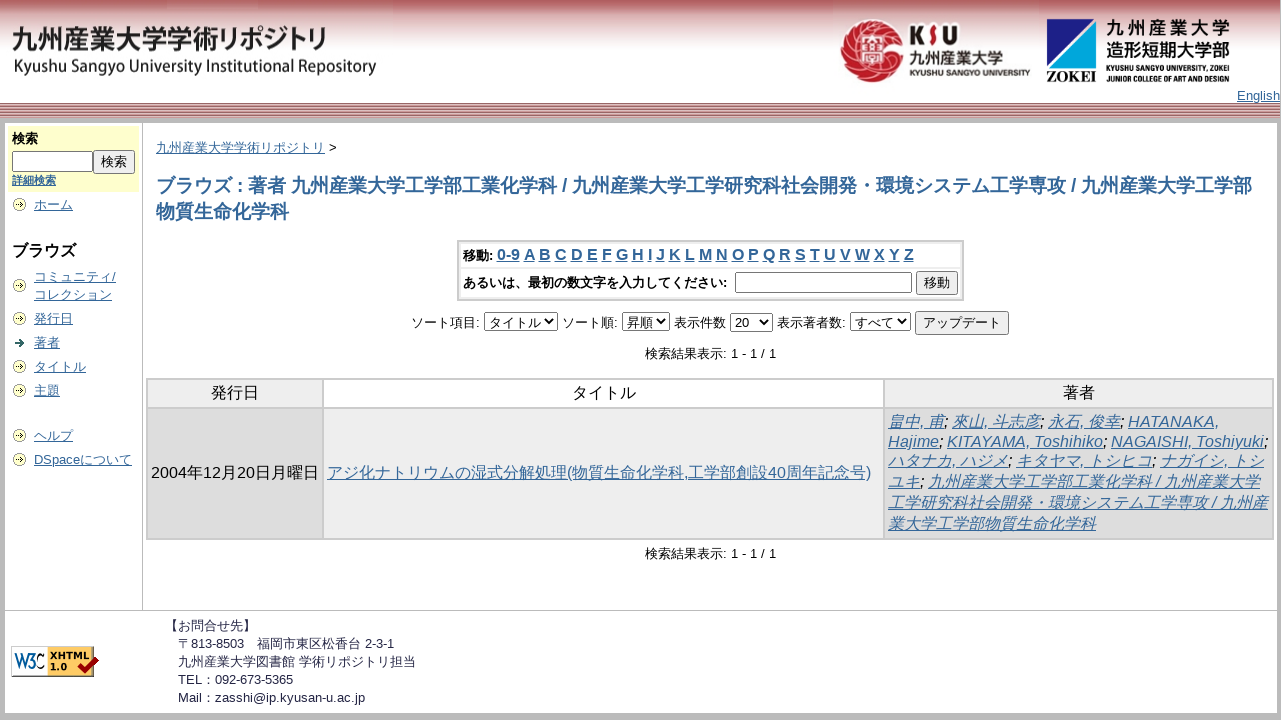

--- FILE ---
content_type: text/html;charset=UTF-8
request_url: http://repository.kyusan-u.ac.jp/dspace/browse?type=author&sort_by=1&order=ASC&rpp=20&etal=-1&value=%E4%B9%9D%E5%B7%9E%E7%94%A3%E6%A5%AD%E5%A4%A7%E5%AD%A6%E5%B7%A5%E5%AD%A6%E9%83%A8%E5%B7%A5%E6%A5%AD%E5%8C%96%E5%AD%A6%E7%A7%91+%2F+%E4%B9%9D%E5%B7%9E%E7%94%A3%E6%A5%AD%E5%A4%A7%E5%AD%A6%E5%B7%A5%E5%AD%A6%E7%A0%94%E7%A9%B6%E7%A7%91%E7%A4%BE%E4%BC%9A%E9%96%8B%E7%99%BA%E3%83%BB%E7%92%B0%E5%A2%83%E3%82%B7%E3%82%B9%E3%83%86%E3%83%A0%E5%B7%A5%E5%AD%A6%E5%B0%82%E6%94%BB+%2F+%E4%B9%9D%E5%B7%9E%E7%94%A3%E6%A5%AD%E5%A4%A7%E5%AD%A6%E5%B7%A5%E5%AD%A6%E9%83%A8%E7%89%A9%E8%B3%AA%E7%94%9F%E5%91%BD%E5%8C%96%E5%AD%A6%E7%A7%91&starts_with=Z
body_size: 34807
content:
<?xml version="1.0" encoding="utf-8"?>
<!DOCTYPE html PUBLIC "-//W3C//DTD XHTML 1.0 Transitional//EN" "http://www.w3.org/TR/xhtml1/DTD/xhtml1-transitional.dtd">

































<html xmlns="http://www.w3.org/1999/xhtml" lang="ja" xml:lang="ja">
    <head>
        <title>九州産業大学学術リポジトリ: ブラウズ</title>
        <meta http-equiv="Content-Type" content="text/html; charset=UTF-8" />
        <meta name="Generator" content="DSpace 1.6.2" />


        <link rel="stylesheet" href="/dspace/journal/journal.css" type="text/css" />
        <script type="text/javascript" src="/dspace/journal/journal.js"></script>














        <link rel="stylesheet" href="/dspace/styles.css.jsp" type="text/css" />
        <link rel="stylesheet" href="/dspace/print.css" media="print" type="text/css" />
        <link rel="shortcut icon" href="/dspace/favicon.ico" type="image/x-icon" />








        <link rel="search" type="application/opensearchdescription+xml" href="/dspace/open-search/description.xml" title="DSpace"/>


    <script type="text/javascript" src="/dspace/utils.js"></script>
    <script type="text/javascript" src="/dspace/static/js/scriptaculous/prototype.js"> </script>
    <script type="text/javascript" src="/dspace/static/js/scriptaculous/effects.js"> </script>
    <script type="text/javascript" src="/dspace/static/js/scriptaculous/builder.js"> </script>
    <script type="text/javascript" src="/dspace/static/js/scriptaculous/controls.js"> </script>
    <script type="text/javascript" src="/dspace/static/js/choice-support.js"> </script>















    </head>

    
    
    <body>

        
        
        <table class="pageBanner" width="100%" border="0" cellpadding="0" cellspacing="0">

            
            <tr class="header-back">
                <td>



                    <a href="/dspace/"><img src="/dspace/image/dlogo12.png" alt="DSpace" width="393"     height="100" border="0" /></a></td>
                </td>
                <td nowrap="nowrap" valign="middle" width="29%">
                </td>
                <td valign="middle" nowrap="nowrap" align="right">
                <a href="https://www.kyusan-u.ac.jp/"><img src="/dspace/image/dlogo2.png" alt="" border="0" height="100"></a>                                                           <a href="https://www.zokei.kyusan-u.ac.jp/"><img src="/dspace/image/tlogo4-n.png" alt="" style="padding: 14px 0;" width="190" border="0"></a>
                </td>


                    <td align="right" valign="bottom">







                    
                                <a class ="langChangeOn"
                                        onclick="window.location.href = 'http://repository.kyusan-u.ac.jp/dspace/browse?type=author&amp;sort_by=1&amp;order=ASC&amp;rpp=20&amp;etal=-1&amp;value=%E4%B9%9D%E5%B7%9E%E7%94%A3%E6%A5%AD%E5%A4%A7%E5%AD%A6%E5%B7%A5%E5%AD%A6%E9%83%A8%E5%B7%A5%E6%A5%AD%E5%8C%96%E5%AD%A6%E7%A7%91+%2F+%E4%B9%9D%E5%B7%9E%E7%94%A3%E6%A5%AD%E5%A4%A7%E5%AD%A6%E5%B7%A5%E5%AD%A6%E7%A0%94%E7%A9%B6%E7%A7%91%E7%A4%BE%E4%BC%9A%E9%96%8B%E7%99%BA%E3%83%BB%E7%92%B0%E5%A2%83%E3%82%B7%E3%82%B9%E3%83%86%E3%83%A0%E5%B7%A5%E5%AD%A6%E5%B0%82%E6%94%BB+%2F+%E4%B9%9D%E5%B7%9E%E7%94%A3%E6%A5%AD%E5%A4%A7%E5%AD%A6%E5%B7%A5%E5%AD%A6%E9%83%A8%E7%89%A9%E8%B3%AA%E7%94%9F%E5%91%BD%E5%8C%96%E5%AD%A6%E7%A7%91&amp;starts_with=Z&amp;amp;locale=en'">
                                English</a><br />
                    



            </tr>
            <tr class="stripe"> 
                <td colspan="4">&nbsp;</td>
            </tr>










        </table>






        





        

        
        <table class="centralPane" width="100%" border="0" cellpadding="3" cellspacing="1">

            
            <tr valign="top">

            




            <td class="navigationBar">
                










































<form method="get" action="/dspace/simple-search">


  <table width="100%" class="searchBox">
    <tr>
      <td>
        <table width="100%" border="0" cellspacing="0" >
          <tr>
            <td class="searchBoxLabel"><label for="tequery">検索</label></td>
          </tr>
          <tr>
            <td class="searchBoxLabelSmall" valign="middle" nowrap="nowrap">

              

              <input type="text" name="query" id="tequery" size="8" /><input type="submit" name="submit" value="検索" />
              <br /><a href="/dspace/advanced-search">詳細検索</a>

            </td>
          </tr>
        </table>
      </td>
    </tr>
  </table>
</form>




<table width="100%" border="0" cellspacing="2" cellpadding="2">
  <tr class="navigationBarItem">
    <td>
      <img alt="" src="/dspace/image/arrow.gif" width="16" height="16" />
    </td>
    <td nowrap="nowrap" class="navigationBarItem">
      <a href="/dspace/">ホーム</a>
    </td>
  </tr>

  <tr>
    <td colspan="2">&nbsp;</td>
  </tr>

  <tr>
    <td nowrap="nowrap" colspan="2" class="navigationBarSublabel">ブラウズ</td>
  </tr>

  <tr class="navigationBarItem">
    <td>
      <img alt="" src="/dspace/image/arrow.gif" width="16" height="16" />
    </td>
    <td nowrap="nowrap" class="navigationBarItem">
      <a href="/dspace/community-list">コミュニティ/<br />コレクション</a>
    </td>
  </tr>






        <tr class="navigationBarItem">
            <td>
                  <img alt="" src="/dspace/image/arrow.gif" width="16" height="16"/>
            </td>
            <td nowrap="nowrap" class="navigationBarItem">





                  <a href="/dspace/browse?type=dateissued&amp;order=desc">発行日</a>



            </td>
          </tr>
    
        <tr class="navigationBarItem">
            <td>
                  <img alt="" src="/dspace/image/arrow-highlight.gif" width="16" height="16"/>
            </td>
            <td nowrap="nowrap" class="navigationBarItem">





                  <a href="/dspace/browse?type=author">著者</a>



            </td>
          </tr>
    
        <tr class="navigationBarItem">
            <td>
                  <img alt="" src="/dspace/image/arrow.gif" width="16" height="16"/>
            </td>
            <td nowrap="nowrap" class="navigationBarItem">





                  <a href="/dspace/browse?type=title">タイトル</a>



            </td>
          </tr>
    
        <tr class="navigationBarItem">
            <td>
                  <img alt="" src="/dspace/image/arrow.gif" width="16" height="16"/>
            </td>
            <td nowrap="nowrap" class="navigationBarItem">





                  <a href="/dspace/browse?type=subject">主題</a>



            </td>
          </tr>
    














  <tr>
    <td colspan="2">&nbsp;</td>
  </tr>

  <tr class="navigationBarItem">
    <td>
      <img alt="" src="/dspace/image/arrow.gif" width="16" height="16" />
    </td>
    <td nowrap="nowrap" class="navigationBarItem">
            <script type="text/javascript">
<!-- Javascript starts here
document.write('<a href="#" onClick="var popupwin = window.open(\'/dspace/help/ja/index.html\',\'dspacepopup\',\'height=600,width=550,resizable,scrollbars\');popupwin.focus();return false;">ヘルプ<\/a>');
// -->
</script><noscript><a href="/dspace/help/ja/index.html" target="dspacepopup">ヘルプ</a></noscript>
    </td>
  </tr>

  <tr class="navigationBarItem">
    <td>
      <img alt="" src="/dspace/image/arrow.gif" width="16" height="16" />
    </td>
    <td nowrap="nowrap" class="navigationBarItem">
      <a href="http://www.dspace.org/">DSpaceについて</a>
    </td>
  </tr>
</table>



















            </td>




            

            
            
            
            <td class="pageContents" style="width:100%;">

                

                







<p class="locationBar">

<a href="/dspace/">九州産業大学学術リポジトリ</a>&nbsp;&gt;

</p>










































    
    <h2>
        ブラウズ : 著者 九州産業大学工学部工業化学科 / 九州産業大学工学研究科社会開発・環境システム工学専攻 / 九州産業大学工学部物質生命化学科
    </h2>

    
    
    <div align="center" id="browse_navigation">
    <form method="get" action="/dspace/browse">
            <input type="hidden" name="type" value="author"/>
            <input type="hidden" name="sort_by" value="1"/>
            <input type="hidden" name="order" value="ASC"/>
            <input type="hidden" name="rpp" value="20"/>
            <input type="hidden" name="etal" value="-1" />
<input type="hidden" name="value" value="九州産業大学工学部工業化学科 / 九州産業大学工学研究科社会開発・環境システム工学専攻 / 九州産業大学工学部物質生命化学科"/>

    

    <table align="center" border="0" bgcolor="#CCCCCC" cellpadding="0" summary="Browse the respository">
        <tr>
            <td>
                <table border="0" bgcolor="#EEEEEE" cellpadding="2">
                    <tr>
                        <td class="browseBar">
                            <span class="browseBarLabel">移動:</span>
                            <a href="/dspace/browse?type=author&amp;sort_by=1&amp;order=ASC&amp;rpp=20&amp;etal=-1&amp;value=%E4%B9%9D%E5%B7%9E%E7%94%A3%E6%A5%AD%E5%A4%A7%E5%AD%A6%E5%B7%A5%E5%AD%A6%E9%83%A8%E5%B7%A5%E6%A5%AD%E5%8C%96%E5%AD%A6%E7%A7%91+%2F+%E4%B9%9D%E5%B7%9E%E7%94%A3%E6%A5%AD%E5%A4%A7%E5%AD%A6%E5%B7%A5%E5%AD%A6%E7%A0%94%E7%A9%B6%E7%A7%91%E7%A4%BE%E4%BC%9A%E9%96%8B%E7%99%BA%E3%83%BB%E7%92%B0%E5%A2%83%E3%82%B7%E3%82%B9%E3%83%86%E3%83%A0%E5%B7%A5%E5%AD%A6%E5%B0%82%E6%94%BB+%2F+%E4%B9%9D%E5%B7%9E%E7%94%A3%E6%A5%AD%E5%A4%A7%E5%AD%A6%E5%B7%A5%E5%AD%A6%E9%83%A8%E7%89%A9%E8%B3%AA%E7%94%9F%E5%91%BD%E5%8C%96%E5%AD%A6%E7%A7%91&amp;starts_with=0">0-9</a>

                            <a href="/dspace/browse?type=author&amp;sort_by=1&amp;order=ASC&amp;rpp=20&amp;etal=-1&amp;value=%E4%B9%9D%E5%B7%9E%E7%94%A3%E6%A5%AD%E5%A4%A7%E5%AD%A6%E5%B7%A5%E5%AD%A6%E9%83%A8%E5%B7%A5%E6%A5%AD%E5%8C%96%E5%AD%A6%E7%A7%91+%2F+%E4%B9%9D%E5%B7%9E%E7%94%A3%E6%A5%AD%E5%A4%A7%E5%AD%A6%E5%B7%A5%E5%AD%A6%E7%A0%94%E7%A9%B6%E7%A7%91%E7%A4%BE%E4%BC%9A%E9%96%8B%E7%99%BA%E3%83%BB%E7%92%B0%E5%A2%83%E3%82%B7%E3%82%B9%E3%83%86%E3%83%A0%E5%B7%A5%E5%AD%A6%E5%B0%82%E6%94%BB+%2F+%E4%B9%9D%E5%B7%9E%E7%94%A3%E6%A5%AD%E5%A4%A7%E5%AD%A6%E5%B7%A5%E5%AD%A6%E9%83%A8%E7%89%A9%E8%B3%AA%E7%94%9F%E5%91%BD%E5%8C%96%E5%AD%A6%E7%A7%91&amp;starts_with=A">A</a>

                            <a href="/dspace/browse?type=author&amp;sort_by=1&amp;order=ASC&amp;rpp=20&amp;etal=-1&amp;value=%E4%B9%9D%E5%B7%9E%E7%94%A3%E6%A5%AD%E5%A4%A7%E5%AD%A6%E5%B7%A5%E5%AD%A6%E9%83%A8%E5%B7%A5%E6%A5%AD%E5%8C%96%E5%AD%A6%E7%A7%91+%2F+%E4%B9%9D%E5%B7%9E%E7%94%A3%E6%A5%AD%E5%A4%A7%E5%AD%A6%E5%B7%A5%E5%AD%A6%E7%A0%94%E7%A9%B6%E7%A7%91%E7%A4%BE%E4%BC%9A%E9%96%8B%E7%99%BA%E3%83%BB%E7%92%B0%E5%A2%83%E3%82%B7%E3%82%B9%E3%83%86%E3%83%A0%E5%B7%A5%E5%AD%A6%E5%B0%82%E6%94%BB+%2F+%E4%B9%9D%E5%B7%9E%E7%94%A3%E6%A5%AD%E5%A4%A7%E5%AD%A6%E5%B7%A5%E5%AD%A6%E9%83%A8%E7%89%A9%E8%B3%AA%E7%94%9F%E5%91%BD%E5%8C%96%E5%AD%A6%E7%A7%91&amp;starts_with=B">B</a>

                            <a href="/dspace/browse?type=author&amp;sort_by=1&amp;order=ASC&amp;rpp=20&amp;etal=-1&amp;value=%E4%B9%9D%E5%B7%9E%E7%94%A3%E6%A5%AD%E5%A4%A7%E5%AD%A6%E5%B7%A5%E5%AD%A6%E9%83%A8%E5%B7%A5%E6%A5%AD%E5%8C%96%E5%AD%A6%E7%A7%91+%2F+%E4%B9%9D%E5%B7%9E%E7%94%A3%E6%A5%AD%E5%A4%A7%E5%AD%A6%E5%B7%A5%E5%AD%A6%E7%A0%94%E7%A9%B6%E7%A7%91%E7%A4%BE%E4%BC%9A%E9%96%8B%E7%99%BA%E3%83%BB%E7%92%B0%E5%A2%83%E3%82%B7%E3%82%B9%E3%83%86%E3%83%A0%E5%B7%A5%E5%AD%A6%E5%B0%82%E6%94%BB+%2F+%E4%B9%9D%E5%B7%9E%E7%94%A3%E6%A5%AD%E5%A4%A7%E5%AD%A6%E5%B7%A5%E5%AD%A6%E9%83%A8%E7%89%A9%E8%B3%AA%E7%94%9F%E5%91%BD%E5%8C%96%E5%AD%A6%E7%A7%91&amp;starts_with=C">C</a>

                            <a href="/dspace/browse?type=author&amp;sort_by=1&amp;order=ASC&amp;rpp=20&amp;etal=-1&amp;value=%E4%B9%9D%E5%B7%9E%E7%94%A3%E6%A5%AD%E5%A4%A7%E5%AD%A6%E5%B7%A5%E5%AD%A6%E9%83%A8%E5%B7%A5%E6%A5%AD%E5%8C%96%E5%AD%A6%E7%A7%91+%2F+%E4%B9%9D%E5%B7%9E%E7%94%A3%E6%A5%AD%E5%A4%A7%E5%AD%A6%E5%B7%A5%E5%AD%A6%E7%A0%94%E7%A9%B6%E7%A7%91%E7%A4%BE%E4%BC%9A%E9%96%8B%E7%99%BA%E3%83%BB%E7%92%B0%E5%A2%83%E3%82%B7%E3%82%B9%E3%83%86%E3%83%A0%E5%B7%A5%E5%AD%A6%E5%B0%82%E6%94%BB+%2F+%E4%B9%9D%E5%B7%9E%E7%94%A3%E6%A5%AD%E5%A4%A7%E5%AD%A6%E5%B7%A5%E5%AD%A6%E9%83%A8%E7%89%A9%E8%B3%AA%E7%94%9F%E5%91%BD%E5%8C%96%E5%AD%A6%E7%A7%91&amp;starts_with=D">D</a>

                            <a href="/dspace/browse?type=author&amp;sort_by=1&amp;order=ASC&amp;rpp=20&amp;etal=-1&amp;value=%E4%B9%9D%E5%B7%9E%E7%94%A3%E6%A5%AD%E5%A4%A7%E5%AD%A6%E5%B7%A5%E5%AD%A6%E9%83%A8%E5%B7%A5%E6%A5%AD%E5%8C%96%E5%AD%A6%E7%A7%91+%2F+%E4%B9%9D%E5%B7%9E%E7%94%A3%E6%A5%AD%E5%A4%A7%E5%AD%A6%E5%B7%A5%E5%AD%A6%E7%A0%94%E7%A9%B6%E7%A7%91%E7%A4%BE%E4%BC%9A%E9%96%8B%E7%99%BA%E3%83%BB%E7%92%B0%E5%A2%83%E3%82%B7%E3%82%B9%E3%83%86%E3%83%A0%E5%B7%A5%E5%AD%A6%E5%B0%82%E6%94%BB+%2F+%E4%B9%9D%E5%B7%9E%E7%94%A3%E6%A5%AD%E5%A4%A7%E5%AD%A6%E5%B7%A5%E5%AD%A6%E9%83%A8%E7%89%A9%E8%B3%AA%E7%94%9F%E5%91%BD%E5%8C%96%E5%AD%A6%E7%A7%91&amp;starts_with=E">E</a>

                            <a href="/dspace/browse?type=author&amp;sort_by=1&amp;order=ASC&amp;rpp=20&amp;etal=-1&amp;value=%E4%B9%9D%E5%B7%9E%E7%94%A3%E6%A5%AD%E5%A4%A7%E5%AD%A6%E5%B7%A5%E5%AD%A6%E9%83%A8%E5%B7%A5%E6%A5%AD%E5%8C%96%E5%AD%A6%E7%A7%91+%2F+%E4%B9%9D%E5%B7%9E%E7%94%A3%E6%A5%AD%E5%A4%A7%E5%AD%A6%E5%B7%A5%E5%AD%A6%E7%A0%94%E7%A9%B6%E7%A7%91%E7%A4%BE%E4%BC%9A%E9%96%8B%E7%99%BA%E3%83%BB%E7%92%B0%E5%A2%83%E3%82%B7%E3%82%B9%E3%83%86%E3%83%A0%E5%B7%A5%E5%AD%A6%E5%B0%82%E6%94%BB+%2F+%E4%B9%9D%E5%B7%9E%E7%94%A3%E6%A5%AD%E5%A4%A7%E5%AD%A6%E5%B7%A5%E5%AD%A6%E9%83%A8%E7%89%A9%E8%B3%AA%E7%94%9F%E5%91%BD%E5%8C%96%E5%AD%A6%E7%A7%91&amp;starts_with=F">F</a>

                            <a href="/dspace/browse?type=author&amp;sort_by=1&amp;order=ASC&amp;rpp=20&amp;etal=-1&amp;value=%E4%B9%9D%E5%B7%9E%E7%94%A3%E6%A5%AD%E5%A4%A7%E5%AD%A6%E5%B7%A5%E5%AD%A6%E9%83%A8%E5%B7%A5%E6%A5%AD%E5%8C%96%E5%AD%A6%E7%A7%91+%2F+%E4%B9%9D%E5%B7%9E%E7%94%A3%E6%A5%AD%E5%A4%A7%E5%AD%A6%E5%B7%A5%E5%AD%A6%E7%A0%94%E7%A9%B6%E7%A7%91%E7%A4%BE%E4%BC%9A%E9%96%8B%E7%99%BA%E3%83%BB%E7%92%B0%E5%A2%83%E3%82%B7%E3%82%B9%E3%83%86%E3%83%A0%E5%B7%A5%E5%AD%A6%E5%B0%82%E6%94%BB+%2F+%E4%B9%9D%E5%B7%9E%E7%94%A3%E6%A5%AD%E5%A4%A7%E5%AD%A6%E5%B7%A5%E5%AD%A6%E9%83%A8%E7%89%A9%E8%B3%AA%E7%94%9F%E5%91%BD%E5%8C%96%E5%AD%A6%E7%A7%91&amp;starts_with=G">G</a>

                            <a href="/dspace/browse?type=author&amp;sort_by=1&amp;order=ASC&amp;rpp=20&amp;etal=-1&amp;value=%E4%B9%9D%E5%B7%9E%E7%94%A3%E6%A5%AD%E5%A4%A7%E5%AD%A6%E5%B7%A5%E5%AD%A6%E9%83%A8%E5%B7%A5%E6%A5%AD%E5%8C%96%E5%AD%A6%E7%A7%91+%2F+%E4%B9%9D%E5%B7%9E%E7%94%A3%E6%A5%AD%E5%A4%A7%E5%AD%A6%E5%B7%A5%E5%AD%A6%E7%A0%94%E7%A9%B6%E7%A7%91%E7%A4%BE%E4%BC%9A%E9%96%8B%E7%99%BA%E3%83%BB%E7%92%B0%E5%A2%83%E3%82%B7%E3%82%B9%E3%83%86%E3%83%A0%E5%B7%A5%E5%AD%A6%E5%B0%82%E6%94%BB+%2F+%E4%B9%9D%E5%B7%9E%E7%94%A3%E6%A5%AD%E5%A4%A7%E5%AD%A6%E5%B7%A5%E5%AD%A6%E9%83%A8%E7%89%A9%E8%B3%AA%E7%94%9F%E5%91%BD%E5%8C%96%E5%AD%A6%E7%A7%91&amp;starts_with=H">H</a>

                            <a href="/dspace/browse?type=author&amp;sort_by=1&amp;order=ASC&amp;rpp=20&amp;etal=-1&amp;value=%E4%B9%9D%E5%B7%9E%E7%94%A3%E6%A5%AD%E5%A4%A7%E5%AD%A6%E5%B7%A5%E5%AD%A6%E9%83%A8%E5%B7%A5%E6%A5%AD%E5%8C%96%E5%AD%A6%E7%A7%91+%2F+%E4%B9%9D%E5%B7%9E%E7%94%A3%E6%A5%AD%E5%A4%A7%E5%AD%A6%E5%B7%A5%E5%AD%A6%E7%A0%94%E7%A9%B6%E7%A7%91%E7%A4%BE%E4%BC%9A%E9%96%8B%E7%99%BA%E3%83%BB%E7%92%B0%E5%A2%83%E3%82%B7%E3%82%B9%E3%83%86%E3%83%A0%E5%B7%A5%E5%AD%A6%E5%B0%82%E6%94%BB+%2F+%E4%B9%9D%E5%B7%9E%E7%94%A3%E6%A5%AD%E5%A4%A7%E5%AD%A6%E5%B7%A5%E5%AD%A6%E9%83%A8%E7%89%A9%E8%B3%AA%E7%94%9F%E5%91%BD%E5%8C%96%E5%AD%A6%E7%A7%91&amp;starts_with=I">I</a>

                            <a href="/dspace/browse?type=author&amp;sort_by=1&amp;order=ASC&amp;rpp=20&amp;etal=-1&amp;value=%E4%B9%9D%E5%B7%9E%E7%94%A3%E6%A5%AD%E5%A4%A7%E5%AD%A6%E5%B7%A5%E5%AD%A6%E9%83%A8%E5%B7%A5%E6%A5%AD%E5%8C%96%E5%AD%A6%E7%A7%91+%2F+%E4%B9%9D%E5%B7%9E%E7%94%A3%E6%A5%AD%E5%A4%A7%E5%AD%A6%E5%B7%A5%E5%AD%A6%E7%A0%94%E7%A9%B6%E7%A7%91%E7%A4%BE%E4%BC%9A%E9%96%8B%E7%99%BA%E3%83%BB%E7%92%B0%E5%A2%83%E3%82%B7%E3%82%B9%E3%83%86%E3%83%A0%E5%B7%A5%E5%AD%A6%E5%B0%82%E6%94%BB+%2F+%E4%B9%9D%E5%B7%9E%E7%94%A3%E6%A5%AD%E5%A4%A7%E5%AD%A6%E5%B7%A5%E5%AD%A6%E9%83%A8%E7%89%A9%E8%B3%AA%E7%94%9F%E5%91%BD%E5%8C%96%E5%AD%A6%E7%A7%91&amp;starts_with=J">J</a>

                            <a href="/dspace/browse?type=author&amp;sort_by=1&amp;order=ASC&amp;rpp=20&amp;etal=-1&amp;value=%E4%B9%9D%E5%B7%9E%E7%94%A3%E6%A5%AD%E5%A4%A7%E5%AD%A6%E5%B7%A5%E5%AD%A6%E9%83%A8%E5%B7%A5%E6%A5%AD%E5%8C%96%E5%AD%A6%E7%A7%91+%2F+%E4%B9%9D%E5%B7%9E%E7%94%A3%E6%A5%AD%E5%A4%A7%E5%AD%A6%E5%B7%A5%E5%AD%A6%E7%A0%94%E7%A9%B6%E7%A7%91%E7%A4%BE%E4%BC%9A%E9%96%8B%E7%99%BA%E3%83%BB%E7%92%B0%E5%A2%83%E3%82%B7%E3%82%B9%E3%83%86%E3%83%A0%E5%B7%A5%E5%AD%A6%E5%B0%82%E6%94%BB+%2F+%E4%B9%9D%E5%B7%9E%E7%94%A3%E6%A5%AD%E5%A4%A7%E5%AD%A6%E5%B7%A5%E5%AD%A6%E9%83%A8%E7%89%A9%E8%B3%AA%E7%94%9F%E5%91%BD%E5%8C%96%E5%AD%A6%E7%A7%91&amp;starts_with=K">K</a>

                            <a href="/dspace/browse?type=author&amp;sort_by=1&amp;order=ASC&amp;rpp=20&amp;etal=-1&amp;value=%E4%B9%9D%E5%B7%9E%E7%94%A3%E6%A5%AD%E5%A4%A7%E5%AD%A6%E5%B7%A5%E5%AD%A6%E9%83%A8%E5%B7%A5%E6%A5%AD%E5%8C%96%E5%AD%A6%E7%A7%91+%2F+%E4%B9%9D%E5%B7%9E%E7%94%A3%E6%A5%AD%E5%A4%A7%E5%AD%A6%E5%B7%A5%E5%AD%A6%E7%A0%94%E7%A9%B6%E7%A7%91%E7%A4%BE%E4%BC%9A%E9%96%8B%E7%99%BA%E3%83%BB%E7%92%B0%E5%A2%83%E3%82%B7%E3%82%B9%E3%83%86%E3%83%A0%E5%B7%A5%E5%AD%A6%E5%B0%82%E6%94%BB+%2F+%E4%B9%9D%E5%B7%9E%E7%94%A3%E6%A5%AD%E5%A4%A7%E5%AD%A6%E5%B7%A5%E5%AD%A6%E9%83%A8%E7%89%A9%E8%B3%AA%E7%94%9F%E5%91%BD%E5%8C%96%E5%AD%A6%E7%A7%91&amp;starts_with=L">L</a>

                            <a href="/dspace/browse?type=author&amp;sort_by=1&amp;order=ASC&amp;rpp=20&amp;etal=-1&amp;value=%E4%B9%9D%E5%B7%9E%E7%94%A3%E6%A5%AD%E5%A4%A7%E5%AD%A6%E5%B7%A5%E5%AD%A6%E9%83%A8%E5%B7%A5%E6%A5%AD%E5%8C%96%E5%AD%A6%E7%A7%91+%2F+%E4%B9%9D%E5%B7%9E%E7%94%A3%E6%A5%AD%E5%A4%A7%E5%AD%A6%E5%B7%A5%E5%AD%A6%E7%A0%94%E7%A9%B6%E7%A7%91%E7%A4%BE%E4%BC%9A%E9%96%8B%E7%99%BA%E3%83%BB%E7%92%B0%E5%A2%83%E3%82%B7%E3%82%B9%E3%83%86%E3%83%A0%E5%B7%A5%E5%AD%A6%E5%B0%82%E6%94%BB+%2F+%E4%B9%9D%E5%B7%9E%E7%94%A3%E6%A5%AD%E5%A4%A7%E5%AD%A6%E5%B7%A5%E5%AD%A6%E9%83%A8%E7%89%A9%E8%B3%AA%E7%94%9F%E5%91%BD%E5%8C%96%E5%AD%A6%E7%A7%91&amp;starts_with=M">M</a>

                            <a href="/dspace/browse?type=author&amp;sort_by=1&amp;order=ASC&amp;rpp=20&amp;etal=-1&amp;value=%E4%B9%9D%E5%B7%9E%E7%94%A3%E6%A5%AD%E5%A4%A7%E5%AD%A6%E5%B7%A5%E5%AD%A6%E9%83%A8%E5%B7%A5%E6%A5%AD%E5%8C%96%E5%AD%A6%E7%A7%91+%2F+%E4%B9%9D%E5%B7%9E%E7%94%A3%E6%A5%AD%E5%A4%A7%E5%AD%A6%E5%B7%A5%E5%AD%A6%E7%A0%94%E7%A9%B6%E7%A7%91%E7%A4%BE%E4%BC%9A%E9%96%8B%E7%99%BA%E3%83%BB%E7%92%B0%E5%A2%83%E3%82%B7%E3%82%B9%E3%83%86%E3%83%A0%E5%B7%A5%E5%AD%A6%E5%B0%82%E6%94%BB+%2F+%E4%B9%9D%E5%B7%9E%E7%94%A3%E6%A5%AD%E5%A4%A7%E5%AD%A6%E5%B7%A5%E5%AD%A6%E9%83%A8%E7%89%A9%E8%B3%AA%E7%94%9F%E5%91%BD%E5%8C%96%E5%AD%A6%E7%A7%91&amp;starts_with=N">N</a>

                            <a href="/dspace/browse?type=author&amp;sort_by=1&amp;order=ASC&amp;rpp=20&amp;etal=-1&amp;value=%E4%B9%9D%E5%B7%9E%E7%94%A3%E6%A5%AD%E5%A4%A7%E5%AD%A6%E5%B7%A5%E5%AD%A6%E9%83%A8%E5%B7%A5%E6%A5%AD%E5%8C%96%E5%AD%A6%E7%A7%91+%2F+%E4%B9%9D%E5%B7%9E%E7%94%A3%E6%A5%AD%E5%A4%A7%E5%AD%A6%E5%B7%A5%E5%AD%A6%E7%A0%94%E7%A9%B6%E7%A7%91%E7%A4%BE%E4%BC%9A%E9%96%8B%E7%99%BA%E3%83%BB%E7%92%B0%E5%A2%83%E3%82%B7%E3%82%B9%E3%83%86%E3%83%A0%E5%B7%A5%E5%AD%A6%E5%B0%82%E6%94%BB+%2F+%E4%B9%9D%E5%B7%9E%E7%94%A3%E6%A5%AD%E5%A4%A7%E5%AD%A6%E5%B7%A5%E5%AD%A6%E9%83%A8%E7%89%A9%E8%B3%AA%E7%94%9F%E5%91%BD%E5%8C%96%E5%AD%A6%E7%A7%91&amp;starts_with=O">O</a>

                            <a href="/dspace/browse?type=author&amp;sort_by=1&amp;order=ASC&amp;rpp=20&amp;etal=-1&amp;value=%E4%B9%9D%E5%B7%9E%E7%94%A3%E6%A5%AD%E5%A4%A7%E5%AD%A6%E5%B7%A5%E5%AD%A6%E9%83%A8%E5%B7%A5%E6%A5%AD%E5%8C%96%E5%AD%A6%E7%A7%91+%2F+%E4%B9%9D%E5%B7%9E%E7%94%A3%E6%A5%AD%E5%A4%A7%E5%AD%A6%E5%B7%A5%E5%AD%A6%E7%A0%94%E7%A9%B6%E7%A7%91%E7%A4%BE%E4%BC%9A%E9%96%8B%E7%99%BA%E3%83%BB%E7%92%B0%E5%A2%83%E3%82%B7%E3%82%B9%E3%83%86%E3%83%A0%E5%B7%A5%E5%AD%A6%E5%B0%82%E6%94%BB+%2F+%E4%B9%9D%E5%B7%9E%E7%94%A3%E6%A5%AD%E5%A4%A7%E5%AD%A6%E5%B7%A5%E5%AD%A6%E9%83%A8%E7%89%A9%E8%B3%AA%E7%94%9F%E5%91%BD%E5%8C%96%E5%AD%A6%E7%A7%91&amp;starts_with=P">P</a>

                            <a href="/dspace/browse?type=author&amp;sort_by=1&amp;order=ASC&amp;rpp=20&amp;etal=-1&amp;value=%E4%B9%9D%E5%B7%9E%E7%94%A3%E6%A5%AD%E5%A4%A7%E5%AD%A6%E5%B7%A5%E5%AD%A6%E9%83%A8%E5%B7%A5%E6%A5%AD%E5%8C%96%E5%AD%A6%E7%A7%91+%2F+%E4%B9%9D%E5%B7%9E%E7%94%A3%E6%A5%AD%E5%A4%A7%E5%AD%A6%E5%B7%A5%E5%AD%A6%E7%A0%94%E7%A9%B6%E7%A7%91%E7%A4%BE%E4%BC%9A%E9%96%8B%E7%99%BA%E3%83%BB%E7%92%B0%E5%A2%83%E3%82%B7%E3%82%B9%E3%83%86%E3%83%A0%E5%B7%A5%E5%AD%A6%E5%B0%82%E6%94%BB+%2F+%E4%B9%9D%E5%B7%9E%E7%94%A3%E6%A5%AD%E5%A4%A7%E5%AD%A6%E5%B7%A5%E5%AD%A6%E9%83%A8%E7%89%A9%E8%B3%AA%E7%94%9F%E5%91%BD%E5%8C%96%E5%AD%A6%E7%A7%91&amp;starts_with=Q">Q</a>

                            <a href="/dspace/browse?type=author&amp;sort_by=1&amp;order=ASC&amp;rpp=20&amp;etal=-1&amp;value=%E4%B9%9D%E5%B7%9E%E7%94%A3%E6%A5%AD%E5%A4%A7%E5%AD%A6%E5%B7%A5%E5%AD%A6%E9%83%A8%E5%B7%A5%E6%A5%AD%E5%8C%96%E5%AD%A6%E7%A7%91+%2F+%E4%B9%9D%E5%B7%9E%E7%94%A3%E6%A5%AD%E5%A4%A7%E5%AD%A6%E5%B7%A5%E5%AD%A6%E7%A0%94%E7%A9%B6%E7%A7%91%E7%A4%BE%E4%BC%9A%E9%96%8B%E7%99%BA%E3%83%BB%E7%92%B0%E5%A2%83%E3%82%B7%E3%82%B9%E3%83%86%E3%83%A0%E5%B7%A5%E5%AD%A6%E5%B0%82%E6%94%BB+%2F+%E4%B9%9D%E5%B7%9E%E7%94%A3%E6%A5%AD%E5%A4%A7%E5%AD%A6%E5%B7%A5%E5%AD%A6%E9%83%A8%E7%89%A9%E8%B3%AA%E7%94%9F%E5%91%BD%E5%8C%96%E5%AD%A6%E7%A7%91&amp;starts_with=R">R</a>

                            <a href="/dspace/browse?type=author&amp;sort_by=1&amp;order=ASC&amp;rpp=20&amp;etal=-1&amp;value=%E4%B9%9D%E5%B7%9E%E7%94%A3%E6%A5%AD%E5%A4%A7%E5%AD%A6%E5%B7%A5%E5%AD%A6%E9%83%A8%E5%B7%A5%E6%A5%AD%E5%8C%96%E5%AD%A6%E7%A7%91+%2F+%E4%B9%9D%E5%B7%9E%E7%94%A3%E6%A5%AD%E5%A4%A7%E5%AD%A6%E5%B7%A5%E5%AD%A6%E7%A0%94%E7%A9%B6%E7%A7%91%E7%A4%BE%E4%BC%9A%E9%96%8B%E7%99%BA%E3%83%BB%E7%92%B0%E5%A2%83%E3%82%B7%E3%82%B9%E3%83%86%E3%83%A0%E5%B7%A5%E5%AD%A6%E5%B0%82%E6%94%BB+%2F+%E4%B9%9D%E5%B7%9E%E7%94%A3%E6%A5%AD%E5%A4%A7%E5%AD%A6%E5%B7%A5%E5%AD%A6%E9%83%A8%E7%89%A9%E8%B3%AA%E7%94%9F%E5%91%BD%E5%8C%96%E5%AD%A6%E7%A7%91&amp;starts_with=S">S</a>

                            <a href="/dspace/browse?type=author&amp;sort_by=1&amp;order=ASC&amp;rpp=20&amp;etal=-1&amp;value=%E4%B9%9D%E5%B7%9E%E7%94%A3%E6%A5%AD%E5%A4%A7%E5%AD%A6%E5%B7%A5%E5%AD%A6%E9%83%A8%E5%B7%A5%E6%A5%AD%E5%8C%96%E5%AD%A6%E7%A7%91+%2F+%E4%B9%9D%E5%B7%9E%E7%94%A3%E6%A5%AD%E5%A4%A7%E5%AD%A6%E5%B7%A5%E5%AD%A6%E7%A0%94%E7%A9%B6%E7%A7%91%E7%A4%BE%E4%BC%9A%E9%96%8B%E7%99%BA%E3%83%BB%E7%92%B0%E5%A2%83%E3%82%B7%E3%82%B9%E3%83%86%E3%83%A0%E5%B7%A5%E5%AD%A6%E5%B0%82%E6%94%BB+%2F+%E4%B9%9D%E5%B7%9E%E7%94%A3%E6%A5%AD%E5%A4%A7%E5%AD%A6%E5%B7%A5%E5%AD%A6%E9%83%A8%E7%89%A9%E8%B3%AA%E7%94%9F%E5%91%BD%E5%8C%96%E5%AD%A6%E7%A7%91&amp;starts_with=T">T</a>

                            <a href="/dspace/browse?type=author&amp;sort_by=1&amp;order=ASC&amp;rpp=20&amp;etal=-1&amp;value=%E4%B9%9D%E5%B7%9E%E7%94%A3%E6%A5%AD%E5%A4%A7%E5%AD%A6%E5%B7%A5%E5%AD%A6%E9%83%A8%E5%B7%A5%E6%A5%AD%E5%8C%96%E5%AD%A6%E7%A7%91+%2F+%E4%B9%9D%E5%B7%9E%E7%94%A3%E6%A5%AD%E5%A4%A7%E5%AD%A6%E5%B7%A5%E5%AD%A6%E7%A0%94%E7%A9%B6%E7%A7%91%E7%A4%BE%E4%BC%9A%E9%96%8B%E7%99%BA%E3%83%BB%E7%92%B0%E5%A2%83%E3%82%B7%E3%82%B9%E3%83%86%E3%83%A0%E5%B7%A5%E5%AD%A6%E5%B0%82%E6%94%BB+%2F+%E4%B9%9D%E5%B7%9E%E7%94%A3%E6%A5%AD%E5%A4%A7%E5%AD%A6%E5%B7%A5%E5%AD%A6%E9%83%A8%E7%89%A9%E8%B3%AA%E7%94%9F%E5%91%BD%E5%8C%96%E5%AD%A6%E7%A7%91&amp;starts_with=U">U</a>

                            <a href="/dspace/browse?type=author&amp;sort_by=1&amp;order=ASC&amp;rpp=20&amp;etal=-1&amp;value=%E4%B9%9D%E5%B7%9E%E7%94%A3%E6%A5%AD%E5%A4%A7%E5%AD%A6%E5%B7%A5%E5%AD%A6%E9%83%A8%E5%B7%A5%E6%A5%AD%E5%8C%96%E5%AD%A6%E7%A7%91+%2F+%E4%B9%9D%E5%B7%9E%E7%94%A3%E6%A5%AD%E5%A4%A7%E5%AD%A6%E5%B7%A5%E5%AD%A6%E7%A0%94%E7%A9%B6%E7%A7%91%E7%A4%BE%E4%BC%9A%E9%96%8B%E7%99%BA%E3%83%BB%E7%92%B0%E5%A2%83%E3%82%B7%E3%82%B9%E3%83%86%E3%83%A0%E5%B7%A5%E5%AD%A6%E5%B0%82%E6%94%BB+%2F+%E4%B9%9D%E5%B7%9E%E7%94%A3%E6%A5%AD%E5%A4%A7%E5%AD%A6%E5%B7%A5%E5%AD%A6%E9%83%A8%E7%89%A9%E8%B3%AA%E7%94%9F%E5%91%BD%E5%8C%96%E5%AD%A6%E7%A7%91&amp;starts_with=V">V</a>

                            <a href="/dspace/browse?type=author&amp;sort_by=1&amp;order=ASC&amp;rpp=20&amp;etal=-1&amp;value=%E4%B9%9D%E5%B7%9E%E7%94%A3%E6%A5%AD%E5%A4%A7%E5%AD%A6%E5%B7%A5%E5%AD%A6%E9%83%A8%E5%B7%A5%E6%A5%AD%E5%8C%96%E5%AD%A6%E7%A7%91+%2F+%E4%B9%9D%E5%B7%9E%E7%94%A3%E6%A5%AD%E5%A4%A7%E5%AD%A6%E5%B7%A5%E5%AD%A6%E7%A0%94%E7%A9%B6%E7%A7%91%E7%A4%BE%E4%BC%9A%E9%96%8B%E7%99%BA%E3%83%BB%E7%92%B0%E5%A2%83%E3%82%B7%E3%82%B9%E3%83%86%E3%83%A0%E5%B7%A5%E5%AD%A6%E5%B0%82%E6%94%BB+%2F+%E4%B9%9D%E5%B7%9E%E7%94%A3%E6%A5%AD%E5%A4%A7%E5%AD%A6%E5%B7%A5%E5%AD%A6%E9%83%A8%E7%89%A9%E8%B3%AA%E7%94%9F%E5%91%BD%E5%8C%96%E5%AD%A6%E7%A7%91&amp;starts_with=W">W</a>

                            <a href="/dspace/browse?type=author&amp;sort_by=1&amp;order=ASC&amp;rpp=20&amp;etal=-1&amp;value=%E4%B9%9D%E5%B7%9E%E7%94%A3%E6%A5%AD%E5%A4%A7%E5%AD%A6%E5%B7%A5%E5%AD%A6%E9%83%A8%E5%B7%A5%E6%A5%AD%E5%8C%96%E5%AD%A6%E7%A7%91+%2F+%E4%B9%9D%E5%B7%9E%E7%94%A3%E6%A5%AD%E5%A4%A7%E5%AD%A6%E5%B7%A5%E5%AD%A6%E7%A0%94%E7%A9%B6%E7%A7%91%E7%A4%BE%E4%BC%9A%E9%96%8B%E7%99%BA%E3%83%BB%E7%92%B0%E5%A2%83%E3%82%B7%E3%82%B9%E3%83%86%E3%83%A0%E5%B7%A5%E5%AD%A6%E5%B0%82%E6%94%BB+%2F+%E4%B9%9D%E5%B7%9E%E7%94%A3%E6%A5%AD%E5%A4%A7%E5%AD%A6%E5%B7%A5%E5%AD%A6%E9%83%A8%E7%89%A9%E8%B3%AA%E7%94%9F%E5%91%BD%E5%8C%96%E5%AD%A6%E7%A7%91&amp;starts_with=X">X</a>

                            <a href="/dspace/browse?type=author&amp;sort_by=1&amp;order=ASC&amp;rpp=20&amp;etal=-1&amp;value=%E4%B9%9D%E5%B7%9E%E7%94%A3%E6%A5%AD%E5%A4%A7%E5%AD%A6%E5%B7%A5%E5%AD%A6%E9%83%A8%E5%B7%A5%E6%A5%AD%E5%8C%96%E5%AD%A6%E7%A7%91+%2F+%E4%B9%9D%E5%B7%9E%E7%94%A3%E6%A5%AD%E5%A4%A7%E5%AD%A6%E5%B7%A5%E5%AD%A6%E7%A0%94%E7%A9%B6%E7%A7%91%E7%A4%BE%E4%BC%9A%E9%96%8B%E7%99%BA%E3%83%BB%E7%92%B0%E5%A2%83%E3%82%B7%E3%82%B9%E3%83%86%E3%83%A0%E5%B7%A5%E5%AD%A6%E5%B0%82%E6%94%BB+%2F+%E4%B9%9D%E5%B7%9E%E7%94%A3%E6%A5%AD%E5%A4%A7%E5%AD%A6%E5%B7%A5%E5%AD%A6%E9%83%A8%E7%89%A9%E8%B3%AA%E7%94%9F%E5%91%BD%E5%8C%96%E5%AD%A6%E7%A7%91&amp;starts_with=Y">Y</a>

                            <a href="/dspace/browse?type=author&amp;sort_by=1&amp;order=ASC&amp;rpp=20&amp;etal=-1&amp;value=%E4%B9%9D%E5%B7%9E%E7%94%A3%E6%A5%AD%E5%A4%A7%E5%AD%A6%E5%B7%A5%E5%AD%A6%E9%83%A8%E5%B7%A5%E6%A5%AD%E5%8C%96%E5%AD%A6%E7%A7%91+%2F+%E4%B9%9D%E5%B7%9E%E7%94%A3%E6%A5%AD%E5%A4%A7%E5%AD%A6%E5%B7%A5%E5%AD%A6%E7%A0%94%E7%A9%B6%E7%A7%91%E7%A4%BE%E4%BC%9A%E9%96%8B%E7%99%BA%E3%83%BB%E7%92%B0%E5%A2%83%E3%82%B7%E3%82%B9%E3%83%86%E3%83%A0%E5%B7%A5%E5%AD%A6%E5%B0%82%E6%94%BB+%2F+%E4%B9%9D%E5%B7%9E%E7%94%A3%E6%A5%AD%E5%A4%A7%E5%AD%A6%E5%B7%A5%E5%AD%A6%E9%83%A8%E7%89%A9%E8%B3%AA%E7%94%9F%E5%91%BD%E5%8C%96%E5%AD%A6%E7%A7%91&amp;starts_with=Z">Z</a>

                        </td>
                    </tr>
                    <tr>
                        <td class="browseBar" align="center">
                            <span class="browseBarLabel">あるいは、最初の数文字を入力してください:&nbsp;</span>
                            <input type="text" name="starts_with"/>&nbsp;<input type="submit" value="移動" />
                        </td>
                    </tr>
                </table>
            </td>
        </tr>
    </table>

    </form>
    </div>
    

    
    <div align="center" id="browse_controls">
    <form method="get" action="/dspace/browse">
        <input type="hidden" name="type" value="author"/>
<input type="hidden" name="value" value="九州産業大学工学部工業化学科 / 九州産業大学工学研究科社会開発・環境システム工学専攻 / 九州産業大学工学部物質生命化学科"/>





        ソート項目:
        <select name="sort_by">
 <option value="3" >投稿日</option> <option value="2" >発行日</option> <option value="1" selected="selected">タイトル</option>
        </select>


        ソート順:
        <select name="order">
            <option value="ASC" selected="selected">昇順</option>
            <option value="DESC" >降順</option>
        </select>

        表示件数
        <select name="rpp">

            <option value="5" >5</option>

            <option value="10" >10</option>

            <option value="15" >15</option>

            <option value="20" selected="selected">20</option>

            <option value="25" >25</option>

            <option value="30" >30</option>

            <option value="35" >35</option>

            <option value="40" >40</option>

            <option value="45" >45</option>

            <option value="50" >50</option>

            <option value="55" >55</option>

            <option value="60" >60</option>

            <option value="65" >65</option>

            <option value="70" >70</option>

            <option value="75" >75</option>

            <option value="80" >80</option>

            <option value="85" >85</option>

            <option value="90" >90</option>

            <option value="95" >95</option>

            <option value="100" >100</option>

        </select>

        表示著者数:
        <select name="etal">

            <option value="0" selected="selected">すべて</option>
<option value="1" >1</option>
            <option value="5" >5</option>

            <option value="10" >10</option>

            <option value="15" >15</option>

            <option value="20" >20</option>

            <option value="25" >25</option>

            <option value="30" >30</option>

            <option value="35" >35</option>

            <option value="40" >40</option>

            <option value="45" >45</option>

            <option value="50" >50</option>

        </select>

        <input type="submit" name="submit_browse" value="アップデート"/>








    </form>
    </div>

    
    <div align="center" class="browse_range">
        検索結果表示: 1 - 1 / 1
    </div>

    
    <div align="center">



    </div>

    
    
    <table align="center" class="miscTable" summary="This table browses all dspace content">
<colgroup><col width="130" /><col width="60%" /><col width="40%" /></colgroup>
<tr>
<th id="t1" class="oddRowEvenCol">発行日</th><th id="t2" class="oddRowOddCol">タイトル</th><th id="t3" class="oddRowEvenCol">著者</th></tr>
<tr><td headers="t1" class="evenRowEvenCol" nowrap="nowrap" align="center">2004年12月20日月曜日</td><td headers="t2" class="evenRowOddCol" ><a href="/dspace/handle/11178/4413">アジ化ナトリウムの湿式分解処理(物質生命化学科,工学部創設40周年記念号)</a></td><td headers="t3" class="evenRowEvenCol" ><em><a href="/dspace/browse?type=author&amp;value=%E7%95%A0%E4%B8%AD%2C+%E7%94%AB&amp;value_lang=ja_JP">畠中, 甫</a>; <a href="/dspace/browse?type=author&amp;value=%E4%BE%86%E5%B1%B1%2C+%E6%96%97%E5%BF%97%E5%BD%A6&amp;value_lang=ja_JP">來山, 斗志彦</a>; <a href="/dspace/browse?type=author&amp;value=%E6%B0%B8%E7%9F%B3%2C+%E4%BF%8A%E5%B9%B8&amp;value_lang=ja_JP">永石, 俊幸</a>; <a href="/dspace/browse?type=author&amp;value=HATANAKA%2C+Hajime&amp;value_lang=ja_JP">HATANAKA, Hajime</a>; <a href="/dspace/browse?type=author&amp;value=KITAYAMA%2C+Toshihiko&amp;value_lang=ja_JP">KITAYAMA, Toshihiko</a>; <a href="/dspace/browse?type=author&amp;value=NAGAISHI%2C+Toshiyuki&amp;value_lang=ja_JP">NAGAISHI, Toshiyuki</a>; <a href="/dspace/browse?type=author&amp;value=%E3%83%8F%E3%82%BF%E3%83%8A%E3%82%AB%2C+%E3%83%8F%E3%82%B8%E3%83%A1&amp;value_lang=ja_JP">ハタナカ, ハジメ</a>; <a href="/dspace/browse?type=author&amp;value=%E3%82%AD%E3%82%BF%E3%83%A4%E3%83%9E%2C+%E3%83%88%E3%82%B7%E3%83%92%E3%82%B3&amp;value_lang=ja_JP">キタヤマ, トシヒコ</a>; <a href="/dspace/browse?type=author&amp;value=%E3%83%8A%E3%82%AC%E3%82%A4%E3%82%B7%2C+%E3%83%88%E3%82%B7%E3%83%A6%E3%82%AD&amp;value_lang=ja_JP">ナガイシ, トシユキ</a>; <a href="/dspace/browse?type=author&amp;value=%E4%B9%9D%E5%B7%9E%E7%94%A3%E6%A5%AD%E5%A4%A7%E5%AD%A6%E5%B7%A5%E5%AD%A6%E9%83%A8%E5%B7%A5%E6%A5%AD%E5%8C%96%E5%AD%A6%E7%A7%91+%2F+%E4%B9%9D%E5%B7%9E%E7%94%A3%E6%A5%AD%E5%A4%A7%E5%AD%A6%E5%B7%A5%E5%AD%A6%E7%A0%94%E7%A9%B6%E7%A7%91%E7%A4%BE%E4%BC%9A%E9%96%8B%E7%99%BA%E3%83%BB%E7%92%B0%E5%A2%83%E3%82%B7%E3%82%B9%E3%83%86%E3%83%A0%E5%B7%A5%E5%AD%A6%E5%B0%82%E6%94%BB+%2F+%E4%B9%9D%E5%B7%9E%E7%94%A3%E6%A5%AD%E5%A4%A7%E5%AD%A6%E5%B7%A5%E5%AD%A6%E9%83%A8%E7%89%A9%E8%B3%AA%E7%94%9F%E5%91%BD%E5%8C%96%E5%AD%A6%E7%A7%91&amp;value_lang=ja_JP">九州産業大学工学部工業化学科 / 九州産業大学工学研究科社会開発・環境システム工学専攻 / 九州産業大学工学部物質生命化学科</a></em></td></tr>
</table>

    
    
    <div align="center" class="browse_range">
        検索結果表示: 1 - 1 / 1
    </div>

    
    <div align="center">



    </div>











    
    













                    
                    <p>&nbsp;</p>
                </td>

            

            </tr>

            
             <tr class="pageFooterBar">
                <td colspan="2" class="pageFootnote">
                    <table class="pageFooterBar" width="100%">
                        <tr>
                            <td style="width:150px;">
                                <a href="http://validator.w3.org/check?uri=referer"><img
                                    src="/dspace/image/valid-xhtml10.png"
                                    alt="Valid XHTML 1.0!" height="31" width="88" /></a>
                            </td>
                            <td class="pageFootnote" style="width:470px;">
                                【お問合せ先】<br />　〒813-8503　福岡市東区松香台 2-3-1<br />　九州産業大学図書館 学術リポジトリ担当<br />　TEL：092-673-5365<br />　Mail：zasshi@ip.kyusan-u.ac.jp
                            </td>
                            <td class="pageFootnote" style="width:150px;">
<!--
                                <a target="_blank" href="/dspace/feedback">ご意見をお寄せください</a>
                                <a href="/dspace/htmlmap"></a>
-->
                            </td>
                            <td nowrap="nowrap" valign="middle" style="width:auto;"> 
                            </td>
                        </tr>
                    </table>
                </td>
            </tr>
        </table>
    </body>
</html>

